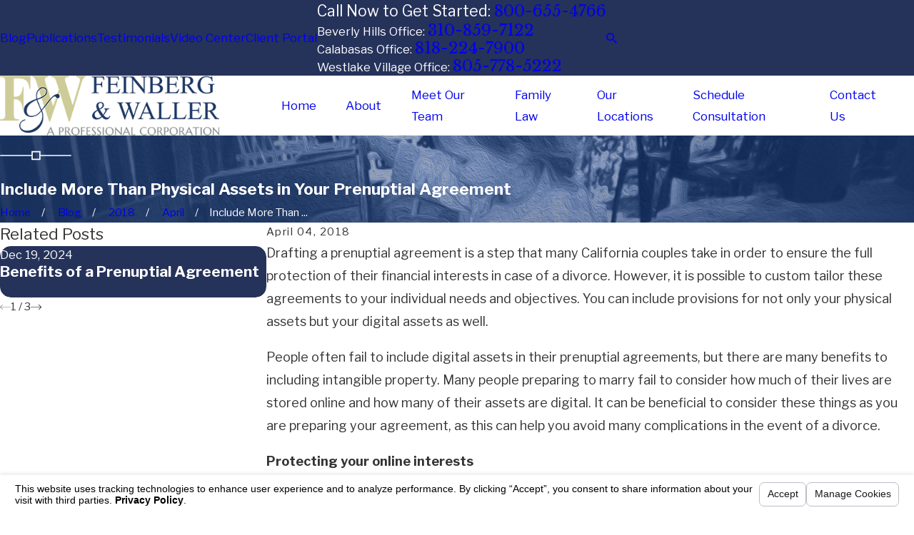

--- FILE ---
content_type: text/html; charset=utf-8
request_url: https://www.feinbergwaller.com/sa.svc
body_size: 166
content:
<html><head><title>Request Rejected</title></head><body>The requested URL was rejected. Please consult with your administrator.<br><br>Your support ID is: 16540897523743142664<br><br><a href='javascript:history.back();'>[Go Back]</a></body></html>